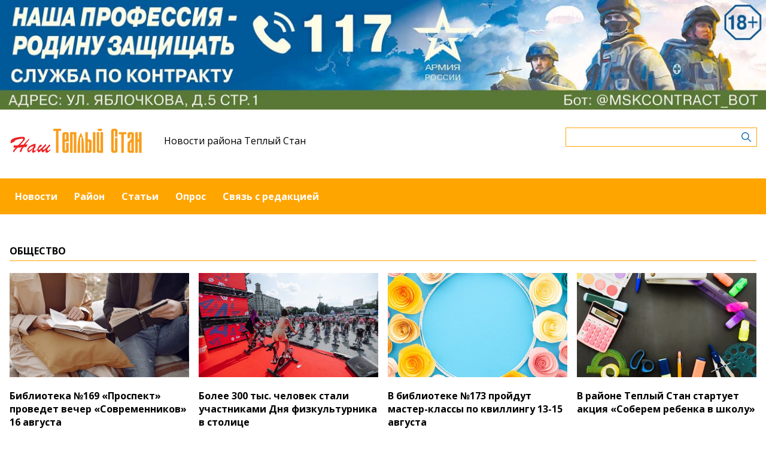

--- FILE ---
content_type: text/html; charset=UTF-8
request_url: https://teplyystanmedia.ru/obshhestvo?page=8
body_size: 6296
content:
<!-- common template !-->


<!doctype html>
<html lang="en" class="teplyystanmedia">
<head>
    <meta charset="UTF-8">
    <title>Теплый стан - Общество</title>
    <link rel="shortcut icon" href="/images/favicon.ico">
    <link rel="icon" href="/images/favicon.ico">
    <link rel="preconnect" href="https://fonts.gstatic.com">
    <link href="https://fonts.googleapis.com/css2?family=Open+Sans:ital,wght@0,400;0,700;1,400;1,700&display=swap" rel="stylesheet">
    <link rel="stylesheet" href="/css/app.css?id=447e163bbbfe3fc7b64a">

    <script type="text/javascript">
        window.appModules = [];
    </script>
        <meta name="viewport" content="width=device-width, user-scalable=no, initial-scale=1.0, maximum-scale=1.0, minimum-scale=1.0" >

    <meta name="keywords" content="СМИ,новости района Теплый Стан,новости Теплый Стан">
    <meta name="description" content="Интернет-газета района Теплый Стан ЮЗАО г.Москвы">
    <meta name="title" content="Теплый стан - Общество">
    <meta property="og:title" content="Теплый стан - Общество"/>
    <meta property="og:description" content="Интернет-газета района Теплый Стан ЮЗАО г.Москвы"/>
    <meta property="og:image" content="https://teplyystanmedia.ru/images/logo-icon.png"/>
    <meta property="og:url" content="https://teplyystanmedia.ru/obshhestvo"/>
    <meta property="og:type" content="website"/>
    <meta name="csrf-token" content="h9zxKR0R8lYGQe0zH7SzQcjBMYT9p9aS1l5IDrfb">

    <meta name="yandex-verification" content="cba888192612608f" />
    <script src="https://yastatic.net/pcode/adfox/loader.js" crossorigin="anonymous"></script>
</head>
<body class="">
    <div class="wrapper">
        <div class="header-banner">
    <center>
<!--AdFox START-->
<!--aif_direct-->
<!--Площадка: UZAO / * / *-->
<!--Тип баннера: UZAO: перетяжка-->
<!--Расположение: верх страницы-->
<div id="adfox_163524376630356679"></div>
<script>
    window.yaContextCb.push(()=>{
        Ya.adfoxCode.create({
            ownerId: 249933,
            containerId: 'adfox_163524376630356679',
            params: {
                pp: 'g',
                ps: 'esbt',
                p2: 'hjuu',
                puid1: ''
            }
        })
    })
</script>

<a href="/zashhishhat-rodinu" target="_self"><img alt="" src="https://na-zapade-mos.ru/files/data/banns/zr_zkz.jpg" target="_self" style="width: 100%; height: auto; border: 0px; vertical-align: middle; max-width: 100%;"></a>
</center>
</div>

<header class="header">
        <div class="top clearfix">
                <a class="logo" href="/">
            <img src="/images/logos/teplyystanmedia.png" />
        </a>
                <a class="media-name" href="/">Новости района Теплый Стан</a>
        <form action="https://teplyystanmedia.ru/search" class="search-form">
            <input type="text" class="search-input" name="query" value="" />
        </form>
    </div>
</header>

<nav class="menu">
    <div class="burger">
        <span class="burger__line"></span>
        <span class="burger__line"></span>
        <span class="burger__line"></span>
    </div>
    <ul>
                <li>
            <a href="/news"  id="46" nickname="news" class="nav-main__link">Новости</a>
        </li>
                <li>
            <a href="/rayon"  id="108" nickname="rayon" class="nav-main__link">Район</a>
        </li>
                <li>
            <a href="/article"  id="47" nickname="article" class="nav-main__link">Статьи</a>
        </li>
                <li>
            <a href="/#poll"  id="49" nickname="#poll" class="nav-main__link">Опрос</a>
        </li>
                <li>
            <a href="/#contact"  id="50" nickname="#contact" class="nav-main__link">Связь с редакцией</a>
        </li>
            </ul>
</nav>
        <main class="content">
        
    <section class="rubric">
        <header class="section-header">
            <h3>Общество</h3>
        </header>
        <div class="fw-layout">
            <div>
                            </div>

            <ul class="tile tile_4col l-tile_3col m-tile_2col s-tile_1col">
                                    <li>
    <a href="/news/biblioteka-169-prospekt-provedet-vecer-sovremennikov-16-avgusta">
                <img class="tile__img" src="https://mosmedia-s3.aif.ru/entity/000/925/illustration_bigimage_79b6829f6d19b611adf0dbc601920fb8.jpg" alt="Библиотека №169 «Проспект» проведет вечер «Современников» 16 августа" />
                        <span class="tile__text">Библиотека №169 «Проспект» проведет вечер «Современников» 16 августа</span>
            </a>
</li>
                                    <li>
    <a href="/news/bolee-300-tys-celovek-stali-ucastnikami-dnya-fizkulturnika-v-stolice">
                <img class="tile__img" src="https://mosmedia-s3.aif.ru/entity/000/925/illustration_bigimage_db787883d6d92f3d1447871dc0ed8ca4.JPG" alt="Более 300 тыс. человек стали участниками Дня физкультурника в столице" />
                        <span class="tile__text">Более 300 тыс. человек стали участниками Дня физкультурника в столице</span>
            </a>
</li>
                                    <li>
    <a href="/news/v-biblioteke-173-proidut-master-klassy-po-kvillingu-13-15-avgusta">
                <img class="tile__img" src="https://mosmedia-s3.aif.ru/entity/000/924/illustration_bigimage_457783993b015f2963d19f9d74705d15.jpg" alt="В библиотеке №173 пройдут мастер-классы по квиллингу 13-15 августа" />
                        <span class="tile__text">В библиотеке №173 пройдут мастер-классы по квиллингу 13-15 августа</span>
            </a>
</li>
                                    <li>
    <a href="/news/v-raione-teplyi-stan-startuet-akciya-soberem-rebenka-v-skolu">
                <img class="tile__img" src="https://mosmedia-s3.aif.ru/entity/000/924/illustration_bigimage_807e2a199936cf2ce5318e7b555c8140.jpg" alt="В районе Теплый Стан стартует акция «Соберем ребенка в школу»" />
                        <span class="tile__text">В районе Теплый Стан стартует акция «Соберем ребенка в школу»</span>
            </a>
</li>
                                    <li>
    <a href="/news/v-biblioteke-184-sostoitsya-igrovaya-programma-tvoi-xod-9-avgusta">
                <img class="tile__img" src="https://mosmedia-s3.aif.ru/entity/000/924/illustration_bigimage_2b8105c6fae36c1571d60461eaa1306f.jpg" alt="В библиотеке №184 состоится игровая программа «Твой ход!» 9 августа" />
                        <span class="tile__text">В библиотеке №184 состоится игровая программа «Твой ход!» 9 августа</span>
            </a>
</li>
                                    <li>
    <a href="/news/vospitanniki-filiala-belyaevo-socialnogo-doma-obrucevskii-pobyvali-v-zooparke">
                <img class="tile__img" src="https://mosmedia-s3.aif.ru/entity/000/923/illustration_bigimage_5d011b735689cbc713a4a2bc6ae97b00.jpg" alt="Воспитанники филиала «Беляево» социального дома «Обручевский» побывали в зоопарке" />
                        <span class="tile__text">Воспитанники филиала «Беляево» социального дома «Обручевский» побывали в зоопарке</span>
            </a>
</li>
                                    <li>
    <a href="/news/ziteli-filiala-gerontologiceskii-centr-troparyovo-posetili-galereyu-zuraba-cereteli-na-precistenke">
                <img class="tile__img" src="https://mosmedia-s3.aif.ru/entity/000/923/illustration_bigimage_066ebeb2c4c8c5f588f8066c7ba299bb.jpg" alt="Жители геронтологического центра «Тропарёво» посетили Галерею Зураба Церетели на Пречистенке" />
                        <span class="tile__text">Жители геронтологического центра «Тропарёво» посетили Галерею Зураба Церетели на Пречистенке</span>
            </a>
</li>
                                    <li>
    <a href="/news/v-biblioteke-173-sostoyalos-sportivno-razvlekatelnoe-meropriyatie">
                <img class="tile__img" src="https://mosmedia-s3.aif.ru/entity/000/923/illustration_bigimage_e650819457031e54ab760f8c16022602.jpg" alt="В библиотеке №173 состоялось спортивно-развлекательное мероприятие" />
                        <span class="tile__text">В библиотеке №173 состоялось спортивно-развлекательное мероприятие</span>
            </a>
</li>
                                    <li>
    <a href="/news/gibridnaya-ledovaya-ploshhadka-otkroetsya-v-luznikax-3-avgusta">
                <img class="tile__img" src="https://mosmedia-s3.aif.ru/entity/000/922/illustration_bigimage_87db8c40d25e3cdad362aee56dd01cfe.jpg" alt="Гибридная ледовая площадка откроется в «Лужниках» 3 августа" />
                        <span class="tile__text">Гибридная ледовая площадка откроется в «Лужниках» 3 августа</span>
            </a>
</li>
                                    <li>
    <a href="/news/v-filiale-teplyi-stan-semeinogo-centra-obereg-proveli-zanyatie-po-pravopolusarnomu-risovaniyu">
                <img class="tile__img" src="https://mosmedia-s3.aif.ru/entity/000/922/illustration_bigimage_5522802f833f3e69d4801eac591e13eb.jpg" alt="В филиале «Теплый стан» семейного центра «Оберег» провели занятие по правополушарному рисованию" />
                        <span class="tile__text">В филиале «Теплый стан» семейного центра «Оберег» провели занятие по правополушарному рисованию</span>
            </a>
</li>
                                    <li>
    <a href="/news/glava-upravy-raiona-teplyi-stan-provel-licnyi-priem-grazdan">
                <img class="tile__img" src="https://mosmedia-s3.aif.ru/entity/000/922/illustration_bigimage_7e1bc457515c19d52440b6c8f3ef9081.jpg" alt="Глава управы района Теплый Стан провел личный прием граждан" />
                        <span class="tile__text">Глава управы района Теплый Стан провел личный прием граждан</span>
            </a>
</li>
                                    <li>
    <a href="/news/socialnaya-sluzba-xrama-svyatoi-velikomucenicy-anastasii-uzoresitelnicy-v-tyoplom-stane-napravila-gumanitarnuyu-pomoshh">
                <img class="tile__img" src="https://mosmedia-s3.aif.ru/entity/000/922/illustration_bigimage_45af482b59213329fcc68543ccd3067c.jpg" alt="Храм великомученицы Анастасии Узорешительницы направил гуманитарную помощь в Самарскую область" />
                        <span class="tile__text">Храм великомученицы Анастасии Узорешительницы направил гуманитарную помощь в Самарскую область</span>
            </a>
</li>
                                    <li>
    <a href="/news/natalya-sergunina-stranicu-s-videotranslyaciyami-iz-moskovskogo-zooparka-posetili-bolee-semi-millionov-raz">
                <img class="tile__img" src="https://mosmedia-s3.aif.ru/entity/000/921/illustration_bigimage_5417bb23f03db874d86535c897e4f01c.jpg" alt="Наталья Сергунина: Страницу с видеотрансляциями из Московского зоопарка посетили более семи миллионов раз" />
                        <span class="tile__text">Наталья Сергунина: Страницу с видеотрансляциями из Московского зоопарка посетили более семи миллионов раз</span>
            </a>
</li>
                                    <li>
    <a href="/news/glava-upravy-raiona-tyoplyi-stan-provedet-obxod-territorii-31-iyulya">
                <img class="tile__img" src="https://mosmedia-s3.aif.ru/entity/000/921/illustration_bigimage_8bdd584202346c2e80e3cfe093c63558.jpg" alt="Глава управы района Тёплый Стан проведет обход территории 31 июля" />
                        <span class="tile__text">Глава управы района Тёплый Стан проведет обход территории 31 июля</span>
            </a>
</li>
                                    <li>
    <a href="/news/biblioteka-173-organizovala-meropriyatie-pticy-moskvy-i-moskovskoi-oblasti-dlya-yunyx-citatelei">
                <img class="tile__img" src="https://mosmedia-s3.aif.ru/entity/000/921/illustration_bigimage_211144e686bda5f2d4fb799ddeb86da2.jpg" alt="Библиотека №173 организовала мероприятие «Птицы Москвы и Московской области» для юных читателей" />
                        <span class="tile__text">Библиотека №173 организовала мероприятие «Птицы Москвы и Московской области» для юных читателей</span>
            </a>
</li>
                                    <li>
    <a href="/news/sobyanin-moskva-okazyvaet-kompleksnuyu-pomoshh-ucastnikam-svo-i-ix-semyam">
                <img class="tile__img" src="https://mosmedia-s3.aif.ru/entity/000/921/illustration_bigimage_b103b8ad03b7ecca3fda7ea4166c3c80.png" alt="Собянин: Москва оказывает комплексную помощь участникам СВО и их семьям" />
                        <span class="tile__text">Собянин: Москва оказывает комплексную помощь участникам СВО и их семьям</span>
            </a>
</li>
                                    <li>
    <a href="/news/v-teplom-stane-startovala-akciya-net-narkotikam">
                <img class="tile__img" src="https://mosmedia-s3.aif.ru/entity/000/921/illustration_bigimage_32845ed6400262c895cdb741c14f520a.jpg" alt="В Теплом Стане стартовала акция «Нет наркотикам!»" />
                        <span class="tile__text">В Теплом Стане стартовала акция «Нет наркотикам!»</span>
            </a>
</li>
                                    <li>
    <a href="/publications/moskvici-ocenyat-okruznye-ploshhadki-proekta-leto-v-moskve-s-pomoshhyu-qr-kodov">
                <img class="tile__img" src="https://mosmedia-s3.aif.ru/entity/000/920/illustration_bigimage_1b042b379e572eac66063e1cff8530b2." alt="Москвичи оценят окружные площадки проекта «Лето в Москве» с помощью QR-кодов" />
                        <span class="tile__text">Москвичи оценят окружные площадки проекта «Лето в Москве» с помощью QR-кодов</span>
            </a>
</li>
                                    <li>
    <a href="/news/sergunina-rasskazala-o-novyx-temax-dlya-predlozenii-moskvicei-v-proekte-gorod-idei">
                <img class="tile__img" src="https://mosmedia-s3.aif.ru/entity/000/920/illustration_bigimage_7c7b9713ed379194e6ca16601580f32a.jpg" alt="Сергунина рассказала о новых темах для предложений москвичей в проекте «Город идей»" />
                        <span class="tile__text">Сергунина рассказала о новых темах для предложений москвичей в проекте «Город идей»</span>
            </a>
</li>
                                    <li>
    <a href="/news/tvorceskii-intensiv-po-rabote-s-fetrom-prosel-v-biblioteke-169-prospekt">
                <img class="tile__img" src="https://mosmedia-s3.aif.ru/entity/000/919/illustration_bigimage_224e5f0ea8fb781ea9f3cce2f4c92c56.jpg" alt="Творческий интенсив по работе с фетром прошел в библиотеке №169 «Проспект»" />
                        <span class="tile__text">Творческий интенсив по работе с фетром прошел в библиотеке №169 «Проспект»</span>
            </a>
</li>
                                    <li>
    <a href="/publications/moskvici-ocenyat-xod-festivalya-leta-v-moskve-na-portale-aktivnyi-grazdanin">
                <img class="tile__img" src="https://mosmedia-s3.aif.ru/entity/000/919/illustration_bigimage_fd08693751302d311fe1e898239ae0ce." alt="Москвичи оценят ход фестиваля «Лета в Москве» на портале «Активный гражданин»" />
                        <span class="tile__text">Москвичи оценят ход фестиваля «Лета в Москве» на портале «Активный гражданин»</span>
            </a>
</li>
                                    <li>
    <a href="/news/sergunina-soobshhila-o-starte-serii-golosovanii-za-lucsie-okruznye-ploshhadki-leta-v-moskve">
                <img class="tile__img" src="https://mosmedia-s3.aif.ru/entity/000/919/illustration_bigimage_19d766424212c5c6b71f850b8957c75a.jfif" alt="Сергунина сообщила о старте серии голосований за лучшие окружные площадки «Лета в Москве»" />
                        <span class="tile__text">Сергунина сообщила о старте серии голосований за лучшие окружные площадки «Лета в Москве»</span>
            </a>
</li>
                                    <li>
    <a href="/news/v-teplom-stane-proidet-obxod-territorii-24-iyulya">
                <img class="tile__img" src="https://mosmedia-s3.aif.ru/entity/000/919/illustration_bigimage_d5a95a5bc35b58104b4d06089e4b4870.jpg" alt="В Теплом Стане пройдет обход территории 24 июля" />
                        <span class="tile__text">В Теплом Стане пройдет обход территории 24 июля</span>
            </a>
</li>
                                    <li>
    <a href="/news/v-vystavocnom-zale-vargi-otkrylas-vystavka-akvarelnye-istorii">
                <img class="tile__img" src="https://mosmedia-s3.aif.ru/entity/000/919/illustration_bigimage_1e04eadd95998d789db66ff36a8e28e6.jpg" alt="В выставочном зале «Варги» открылась выставка «Акварельные истории»" />
                        <span class="tile__text">В выставочном зале «Варги» открылась выставка «Акварельные истории»</span>
            </a>
</li>
                            </ul>
        </div>
    </section>

    <div class="pagination">
        <div class="pagination__inner">

                    <a href="https://teplyystanmedia.ru/obshhestvo?page=7" rel="prev" aria-label="&laquo; Предыдущая">Назад</a>
        
        
        
            
            
                                                                        <a href="https://teplyystanmedia.ru/obshhestvo?page=1">1</a>
                                                                                <a href="https://teplyystanmedia.ru/obshhestvo?page=2">2</a>
                                                        
                        <span>...</span>
            
            
                    
            
            
                                                                        <a href="https://teplyystanmedia.ru/obshhestvo?page=5">5</a>
                                                                                <a href="https://teplyystanmedia.ru/obshhestvo?page=6">6</a>
                                                                                <a href="https://teplyystanmedia.ru/obshhestvo?page=7">7</a>
                                                                                <a class="active" style="pointer-events: none;" href="https://teplyystanmedia.ru/obshhestvo?page=8">8</a>
                                                                                <a href="https://teplyystanmedia.ru/obshhestvo?page=9">9</a>
                                                                                <a href="https://teplyystanmedia.ru/obshhestvo?page=10">10</a>
                                                                                <a href="https://teplyystanmedia.ru/obshhestvo?page=11">11</a>
                                                        
                        <span>...</span>
            
            
                    
            
            
                                                                        <a href="https://teplyystanmedia.ru/obshhestvo?page=186">186</a>
                                                                                <a href="https://teplyystanmedia.ru/obshhestvo?page=187">187</a>
                                                        
        
                    <a href="https://teplyystanmedia.ru/obshhestvo?page=9" rel="next" aria-label="Следующая &raquo;">Далее</a>
        
        </div>
    </div>


        </main>
        <footer class="footer">
        <p>Сетевое издание Газета района Теплый Стан &quot;Наш Теплый Стан&quot;</p>

<p>Зарегистрировано в Федеральной службе по надзору в сфере связи, информационных технологий и массовых коммуникаций. Свидетельство о регистрации СМИ: ЭЛ № ФС 77 - 60485 от 30.12.2014</p>

<p>Учредитель: Управа района Теплый Стан города Москвы</p>

<p>Главный редактор: Синицын Олег Игоревич</p>

<p>Телефон редакции: +7(495) 337-39-55</p>

<div class="age16">16+</div>
</footer>
    </div>
    <!-- Yandex.Metrika counter -->
<script type="text/javascript"> (function (m, e, t, r, i, k, a) {
        m[i] = m[i] || function () {
            (m[i].a = m[i].a || []).push(arguments)
        };
        m[i].l = 1 * new Date();
        k = e.createElement(t), a = e.getElementsByTagName(t)[0], k.async = 1, k.src = r, a.parentNode.insertBefore(k, a)
    })(window, document, "script", "https://mc.yandex.ru/metrika/tag.js", "ym");
    ym(28307501, "init", {clickmap: true, trackLinks: true, accurateTrackBounce: true}); </script>
<noscript>
    <div><img src="https://mc.yandex.ru/watch/28307501" style="position:absolute; left:-9999px;" alt=""/></div>
</noscript> <!-- /Yandex.Metrika counter -->
<script src="/js/app.js?id=59940d9e7d2d960246f5"></script>
<script type="text/javascript">
    $(function(){
        $('body').mosmedia();
    });
</script>
</body>
</html>
